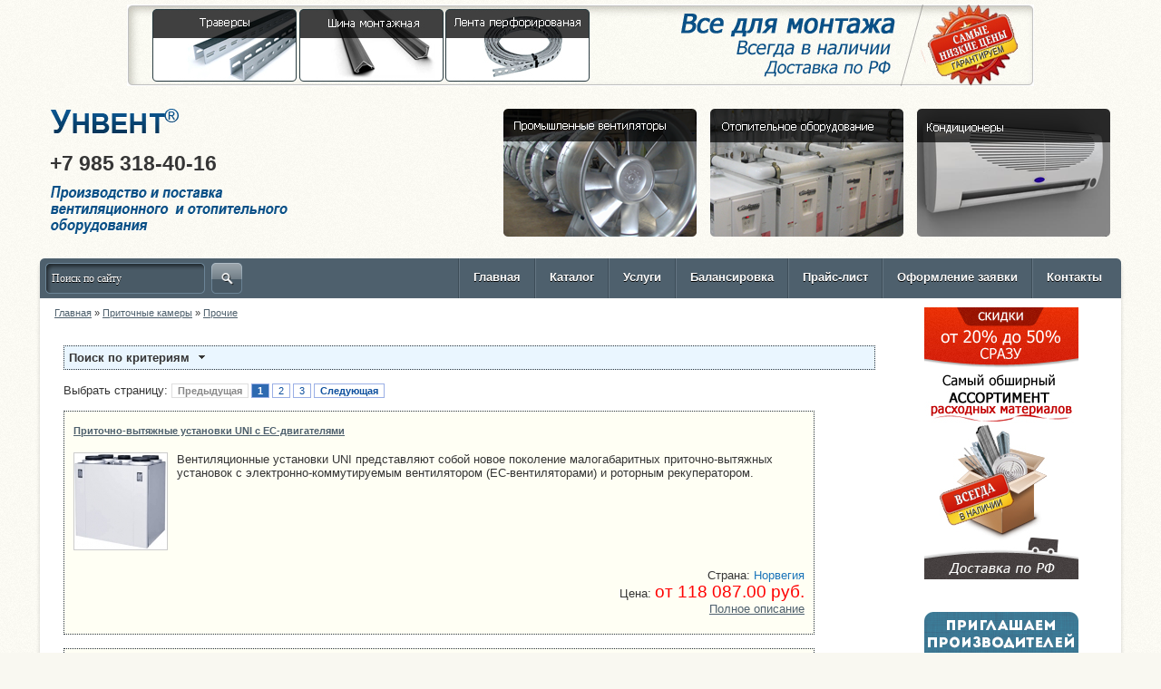

--- FILE ---
content_type: text/html; charset=UTF-8
request_url: http://unvent.ru/catalog/292
body_size: 43055
content:
<!DOCTYPE html PUBLIC "-//W3C//DTD XHTML 1.0 Transitional//EN" "http://www.w3.org/TR/xhtml1/DTD/xhtml1-transitional.dtd">
<html xmlns="http://www.w3.org/1999/xhtml" xml:lang="en" lang="en">
<head>
<meta http-equiv="Content-Type" content="text/html; charset=utf-8" />
<meta name="language" content="ru" />
<meta name="description" content="приточные камеры" />
<meta name="keywords" content="приточные камеры" />
<link rel="stylesheet" type="text/css" href="/assets/e91e7e6b/listview/styles.css" />
<link rel="stylesheet" type="text/css" href="/assets/348da80f/pager.css" />
<link rel="stylesheet" type="text/css" href="/themes/unvent.ru/css/style.css" />
<script type="text/javascript" src="/assets/eddf6a21/jquery.min.js"></script>
<script type="text/javascript" src="/assets/eddf6a21/jquery.ba-bbq.min.js"></script>
<script type="text/javascript" src="/themes/unvent.ru/js/js_func.js"></script>
<title>Унвент.ру - Каталог товаров - Прочие</title>
<link rel="shortcut icon" href="" type="image/x-icon" />
<meta name='yandex-verification' content='792e4541f7b5a2b7' /> </head>

<body>
<div class="container" id="page">
		<div id="wrapper">
			<div id="container">
				<div id="top-banner" style="text-align: center; padding-top: 5px;">
					<a href="/catalog/119"><img src="/img/banner_6.jpg" border="0"/></a>
				</div>
				<div id="header">
					<div class="left-top">
						<div class="logo"><a href="/"><img src="/themes/unvent.ru/images2/logo.png" /></a></div>
						<div class="phone"><noindex>+7 985 318-40-16</noindex></div>
						<div class="slogan"></div>
					</div>
					<div class="right-top">
						<div class="top-img"><a href="/catalog/185"><img src="/themes/unvent.ru/images2/top-img1.png" /></a></div>
						<div class="top-img"><a href="/catalog/125"><img src="/themes/unvent.ru/images2/top-img2.png" /></a></div>
						<div class="top-img"><a href="/catalog/423"><img src="/themes/unvent.ru/images2/top-img3.png" /></a></div>
					</div>
				</div>
				
				<div id="main">
					
					<div class="top-main">
						<table class="tm">
								<tr>
									<td class="left-tm"></td>
									<td class="center-tm">
<div class="search">
											<form action="/site/search" method="GET">
												<input type="text" class="input-search" name="query" value="" id="search_query" />
												<input type="image" src="/themes/unvent.ru/images2/button-search.png" class="button-search" name="" value="" />
											</form>
										</div>
										<div id="menu">
											<ul id="nav">
												<div class="border-menu"></div>
												<li><a href="/">Главная</a></li>
												<div class="border-menu"></div>
												<li><a href="/catalog">Каталог</a>													
	<ul class="catalog-nav"><li><a class="" href="/catalog/185">Промышленные вентиляторы</a><ul><li><a class="" href="/catalog/122">Осевые вентиляторы</a><ul><li><a class="" href="/catalog/511">Осевые малогабаритные</a></li>
<li><a class="" href="/catalog/129">Осевые вентиляторы</a></li>
<li><a class="" href="/catalog/131">Осевые крышные вентиляторы</a></li>
<li><a class="" href="/catalog/130">Осевые вентиляторы для подпора воздуха</a></li>
</ul>
</li>
<li><a class="" href="/catalog/74">Радиальные вентиляторы</a><ul><li><a class="" href="/catalog/132">Вентиляторы низкого давления</a></li>
<li><a class="" href="/catalog/133">Вентиляторы среднего давления</a></li>
<li><a class="" href="/catalog/134">Вентиляторы высокого давления</a></li>
</ul>
</li>
<li><a class="" href="/catalog/114">Канальные вентиляторы</a><ul><li><a class="" href="/catalog/137">В квадратном корпусе</a></li>
<li><a class="" href="/catalog/138">В прямоугольном корпусе</a></li>
<li><a class="" href="/catalog/139">В круглом корпусе</a></li>
</ul>
</li>
<li><a class="" href="/catalog/117">Вентиляторные установки</a></li>
<li><a class="" href="/catalog/135">Крышные вентиляторы</a></li>
<li><a class="" href="/catalog/118">Вентиляторы дымоудаления</a><ul><li><a class="" href="/catalog/140">Радиальные</a></li>
<li><a class="" href="/catalog/142">Осевые</a></li>
<li><a class="" href="/catalog/141">Крышные</a></li>
<li><a class="" href="/catalog/457">Канальные</a></li>
<li><a class="" href="/catalog/326">Приточные</a></li>
<li><a class="" href="/catalog/413">Комплектующие для вентиляторов</a></li>
</ul>
</li>
<li><a class="" href="/catalog/136">Пылевые вентиляторы</a></li>
<li><a class="" href="/catalog/245">Вентиляторные градирни</a></li>
<li><a class="" href="/catalog/144">Дымососы и дутьевые вентиляторы</a></li>
<li><a class="" href="/catalog/237">Судовые вентиляторы</a></li>
<li><a class="" href="/catalog/238">Мельничные вентиляторы</a></li>
<li><a class="" href="/catalog/300">Батутные вентиляторы</a></li>
<li><a class="" href="/catalog/226">Прочие</a></li>
</ul>
</li>
<li><a class="" href="/catalog/145">Бытовые вентиляторы</a><ul><li><a class="" href="/catalog/233">Центробежные вентиляторы</a></li>
<li><a class="" href="/catalog/234">Осевые вентиляторы</a></li>
<li><a class="" href="/catalog/455">Канальные вентиляторы</a></li>
<li><a class="" href="/catalog/235">Крышные вентиляторы</a></li>
<li><a class="" href="/catalog/115">Оконные вентиляторы</a></li>
<li><a class="" href="/catalog/116">Потолочные вентиляторы</a></li>
<li><a class="" href="/catalog/236">Приточно-вытяжные установки</a></li>
</ul>
</li>
<li><a class="" href="/catalog/120">Приточные камеры</a><ul><li><a class="" href="/catalog/150">Системы управления приточной камерой</a></li>
<li><a class="" href="/catalog/290">Мини-приточные установки</a></li>
<li><a class="" href="/catalog/291">Мини-приточные установки</a></li>
<li><a class="selected" href="/catalog/292">Прочие</a></li>
</ul>
</li>
<li><a class="" href="/catalog/68">Противопожарное оборудование</a><ul><li><a class="" href="/catalog/84">Противопожарные клапаны</a><ul><li><a class="" href="/catalog/492">Клапаны OKL</a></li>
<li><a class="" href="/catalog/486">Клапаны КПУ</a></li>
<li><a class="" href="/catalog/491">Клапаны КЛАП</a></li>
<li><a class="" href="/catalog/508">Клапаны УВК</a></li>
<li><a class="" href="/catalog/91">Клапаны КЛОП, КОМ</a></li>
<li><a class="" href="/catalog/92">Клапаны КПС</a></li>
<li><a class="" href="/catalog/243">Клапаны ОКС</a></li>
<li><a class="" href="/catalog/94">Клапаны КПФ</a></li>
<li><a class="" href="/catalog/244">Клапаны КПВС</a></li>
<li><a class="" href="/catalog/485">Клапаны КВП</a></li>
<li><a class="" href="/catalog/95">Блоки управления противопожарными клапанами</a></li>
</ul>
</li>
<li><a class="" href="/catalog/87">Огнезадерживающие клапаны</a><ul><li><a class="" href="/catalog/90">Клапаны АЗЕ</a></li>
<li><a class="" href="/catalog/301">Клапаны КОЗ</a></li>
</ul>
</li>
<li><a class="" href="/catalog/86">Клапаны дымоудаления</a></li>
<li><a class="" href="/catalog/494">Пожарные шкафы</a></li>
<li><a class="" href="/catalog/85">Противопожарные двери</a></li>
<li><a class="" href="/catalog/409">Противовзрывная защитная секция</a></li>
</ul>
</li>
<li><a class="" href="/catalog/174">Фильтры и фильтро-вентиляционные агрегаты</a><ul><li><a class="" href="/catalog/502">Оборудование для порошковой окраски</a><ul><li><a class="" href="/catalog/503">Напылители для порошковой окраски</a></li>
<li><a class="" href="/catalog/504">Циклоны для порошковой окраски</a></li>
<li><a class="" href="/catalog/505">Блок бумажных фильтров тонкой очистки</a></li>
<li><a class="" href="/catalog/506">Комплексы очистки воздуха при порошковой окраске</a></li>
</ul>
</li>
<li><a class="" href="/catalog/227">Фильтры</a><ul><li><a class="" href="/catalog/228">Очистка приточного воздуха</a></li>
<li><a class="" href="/catalog/229">Очистка вентиляционных выбросов</a></li>
<li><a class="" href="/catalog/438">Фильтры масляного тумана</a></li>
<li><a class="" href="/catalog/439">Фильтры выхлопных газов</a></li>
<li><a class="" href="/catalog/230">Вспомогательное оборудование</a></li>
<li><a class="" href="/catalog/242">Прочие</a></li>
</ul>
</li>
<li><a class="" href="/catalog/176">Фильтро-вентиляционные агрегаты</a></li>
<li><a class="" href="/catalog/186">Фильтрующие материалы</a></li>
<li><a class="" href="/catalog/177">Циклоны</a><ul><li><a class="" href="/catalog/180">Циклоны с обратным конусом</a></li>
<li><a class="" href="/catalog/181">Для золы и сухой пыли</a></li>
<li><a class="" href="/catalog/179">Для древесных отходов</a></li>
<li><a class="" href="/catalog/178">Для сухой неслипающейся пыли</a></li>
<li><a class="" href="/catalog/412">Для слипающейся и маслянистой пыли</a></li>
</ul>
</li>
<li><a class="" href="/catalog/443">Пылеуловители</a><ul><li><a class="" href="/catalog/173">Сухие пылеуловители</a></li>
<li><a class="" href="/catalog/172">Мокрые пылеуловители</a></li>
<li><a class="" href="/catalog/444">Прочие пылеуловители</a></li>
<li><a class="" href="/catalog/442">Аксессуары и принадлежности к системам вакуумного пылеудаления</a></li>
</ul>
</li>
<li><a class="" href="/catalog/432">Прочее</a></li>
<li><a class="" href="/catalog/319">Шланги</a></li>
</ul>
</li>
<li><a class="" href="/catalog/125">Отопительное оборудование</a><ul><li><a class="" href="/catalog/165">Калориферы</a></li>
<li><a class="" href="/catalog/167">Электрокалориферы</a></li>
<li><a class="" href="/catalog/168">Электрокалориферные установки</a></li>
<li><a class="" href="/catalog/169">Отопительные агрегаты АО</a></li>
<li><a class="" href="/catalog/170">Тепловентиляторы (тепловые пушки)</a></li>
<li><a class="" href="/catalog/391">Тепловые завесы</a><ul><li><a class="" href="/catalog/392">Электрические завесы</a></li>
<li><a class="" href="/catalog/393">Водяные и паровые завесы</a></li>
<li><a class="" href="/catalog/394">Завесы без нагрева</a></li>
<li><a class="" href="/catalog/395">Прочие</a></li>
</ul>
</li>
<li><a class="" href="/catalog/294">Калачи и переходы</a></li>
<li><a class="" href="/catalog/254">Теплообменики</a></li>
<li><a class="" href="/catalog/297">Теплоутилизаторы</a></li>
<li><a class="" href="/catalog/353">Электрокотлы</a></li>
<li><a class="" href="/catalog/332">Фанкойлы</a></li>
<li><a class="" href="/catalog/407">Чиллеры</a></li>
<li><a class="" href="/catalog/255">Прочие</a></li>
</ul>
</li>
<li><a class="" href="/catalog/69">Клапаны и заслонки</a><ul><li><a class="" href="/catalog/188">Клапаны перекидные</a></li>
<li><a class="" href="/catalog/158">Воздушные клапаны</a></li>
<li><a class="" href="/catalog/159">Обратные клапаны</a></li>
<li><a class="" href="/catalog/160">Воздухозаборные клапаны</a></li>
<li><a class="" href="/catalog/161">Гравитационные клапаны</a></li>
<li><a class="" href="/catalog/162">Дроссель-клапаны</a></li>
<li><a class="" href="/catalog/163">Клапаны КУС</a></li>
<li><a class="" href="/catalog/187">Лепестковые клапаны</a></li>
<li><a class="" href="/catalog/164">Заслонки и эжекторы</a></li>
<li><a class="" href="/catalog/256">Исполнительные механизмы</a></li>
</ul>
</li>
<li><a class="" href="/catalog/105">Вентиляционные решетки</a><ul><li><a class="" href="/catalog/108">Алюминиевые решетки</a></li>
<li><a class="" href="/catalog/109">Стальные решетки</a></li>
<li><a class="" href="/catalog/110">Пластмассовые решетки</a></li>
<li><a class="" href="/catalog/73">Воздухораспределители</a><ul><li><a class="" href="/catalog/75">Низкоскоростные воздухораспределители</a></li>
<li><a class="" href="/catalog/76">Панельные воздухораспределители</a></li>
<li><a class="" href="/catalog/77">Безвихревые воздухораспределители</a></li>
<li><a class="" href="/catalog/451">Прочие</a></li>
</ul>
</li>
<li><a class="" href="/catalog/104">Диффузоры</a></li>
<li><a class="" href="/catalog/299">Нейлоновые решетки</a></li>
</ul>
</li>
<li><a class="" href="/catalog/70">Компоненты вентиляционных систем</a><ul><li><a class="" href="/catalog/493">Ревизионные люки</a></li>
<li><a class="" href="/catalog/97">Воздуховоды и фасонные изделия</a><ul><li><a class="" href="/catalog/154">Воздуховоды из оцинкованной стали</a></li>
<li><a class="" href="/catalog/155">Воздуховоды из нержавеющей стали</a></li>
<li><a class="" href="/catalog/156">Воздуховоды сварные из черной стали</a></li>
<li><a class="" href="/catalog/341">Фасонные изделия</a><ul><li><a class="" href="/catalog/342">Отводы</a></li>
<li><a class="" href="/catalog/343">Ниппеля</a></li>
<li><a class="" href="/catalog/344">Муфты</a></li>
<li><a class="" href="/catalog/345">Заглушки</a></li>
<li><a class="" href="/catalog/346">Врезки</a></li>
<li><a class="" href="/catalog/347">Тройники</a></li>
<li><a class="" href="/catalog/348">Переходы</a></li>
<li><a class="" href="/catalog/349">Крестовины</a></li>
<li><a class="" href="/catalog/350">Утка</a></li>
<li><a class="" href="/catalog/422">Фланцы</a></li>
</ul>
</li>
<li><a class="" href="/catalog/312">Гибкие алюминиевые воздуховоды</a><ul><li><a class="" href="/catalog/313">Гибкие неизолированные воздуховоды</a></li>
<li><a class="" href="/catalog/315">Гибкие звукоизолированные воздуховоды</a></li>
<li><a class="" href="/catalog/316">Гибкие теплоизолированные воздуховоды</a></li>
</ul>
</li>
<li><a class="" href="/catalog/351">Полужесткие воздуховоды</a></li>
</ul>
</li>
<li><a class="" href="/catalog/336">Шумоглушители</a><ul><li><a class="" href="/catalog/337">Пластинчатые шумоглушители</a></li>
<li><a class="" href="/catalog/338">Трубчатые шумоглушители</a></li>
<li><a class="" href="/catalog/339">Гибкие шумоглушители</a></li>
<li><a class="" href="/catalog/340">Пластины и обтекатели</a></li>
</ul>
</li>
<li><a class="" href="/catalog/103">Зонты и короба</a></li>
<li><a class="" href="/catalog/102">Дефлекторы</a></li>
<li><a class="" href="/catalog/98">Шиберы</a></li>
<li><a class="" href="/catalog/334">Хомуты</a></li>
<li><a class="" href="/catalog/99">Гибкие вставки</a></li>
<li><a class="" href="/catalog/101">Узлы прохода</a></li>
<li><a class="" href="/catalog/107">Виброизоляторы</a></li>
<li><a class="" href="/catalog/88">Гермолюки</a></li>
<li><a class="" href="/catalog/89">Гермодвери</a></li>
</ul>
</li>
<li><a class="" href="/catalog/151">Теплоизоляционные и огнезащитные материалы</a><ul><li><a class="" href="/catalog/495">Огнезащитные материалы</a></li>
<li><a class="" href="/catalog/152">Плиты и маты</a></li>
<li><a class="" href="/catalog/327">Ленты</a></li>
<li><a class="" href="/catalog/328">Трубки</a></li>
<li><a class="" href="/catalog/329">Рулоны</a></li>
<li><a class="" href="/catalog/456">Прочее</a></li>
</ul>
</li>
<li><a class="" href="/catalog/246">Подогреватели</a><ul><li><a class="" href="/catalog/247">Водо-водяные подогреватели</a></li>
<li><a class="" href="/catalog/248">Пароводяные подогреватели</a></li>
<li><a class="" href="/catalog/249">Подогреватель блочного типа</a></li>
<li><a class="" href="/catalog/293">Сопутствующие товары</a></li>
</ul>
</li>
<li><a class="" href="/catalog/71">Электродвигатели</a><ul><li><a class="" href="/catalog/81">Общепромышленные</a></li>
<li><a class="" href="/catalog/82">Взрывозащищенные</a></li>
<li><a class="" href="/catalog/83">Специальные</a></li>
</ul>
</li>
<li><a class="" href="/catalog/72">Местные вентиляционные отсосы</a><ul><li><a class="" href="/catalog/79">Каркасные МВО</a></li>
<li><a class="" href="/catalog/80">Бескаркасные МВО</a></li>
</ul>
</li>
<li><a class="" href="/catalog/119">Расходные материалы</a><ul><li><a class="" href="/catalog/416">Комплектующее для фланцевых соединений</a></li>
<li><a class="" href="/catalog/417">Вспомогательные элементы для крепления воздуховодов</a></li>
<li><a class="" href="/catalog/418">Крепеж и расходный материал</a></li>
<li><a class="" href="/catalog/420">Материалы для обеспечения герметичности воздуховодов и крепления к ним изоляции</a></li>
<li><a class="" href="/catalog/421">Элементы оснащения воздуховодов</a></li>
<li><a class="" href="/catalog/429">Соединительные элементы для шлангов</a></li>
<li><a class="" href="/catalog/331">Элементы для теплоизоляционных материалов</a></li>
<li><a class="" href="/catalog/437">Газоприемные насадки</a></li>
<li><a class="" href="/catalog/183">Прочее</a></li>
</ul>
</li>
<li><a class="" href="/catalog/433">Местные вытяжные устройства</a><ul><li><a class="" href="/catalog/434">Вытяжные устройства</a></li>
<li><a class="" href="/catalog/435">Вытяжные катушки</a></li>
<li><a class="" href="/catalog/436">Рельсовые вытяжные системы</a></li>
<li><a class="" href="/catalog/440">Промышленные пылесосы</a></li>
</ul>
</li>
<li><a class="" href="/catalog/263">Измерительные приборы</a><ul><li><a class="" href="/catalog/389">Трансформаторы</a></li>
<li><a class="" href="/catalog/363">Датчики</a></li>
<li><a class="" href="/catalog/365">Термостаты</a></li>
<li><a class="" href="/catalog/397">Регуляторы</a><ul><li><a class="" href="/catalog/364">Регуляторы давления, мощности, влажности и другие регуляторы</a></li>
<li><a class="" href="/catalog/359">Регуляторы температуры для водяного нагрева</a></li>
<li><a class="" href="/catalog/358">Регуляторы температуры для электрического нагрева</a></li>
<li><a class="" href="/catalog/355">Регуляторы скорости трехфазные</a></li>
<li><a class="" href="/catalog/354">Регуляторы скорости однофазные</a></li>
</ul>
</li>
<li><a class="" href="/catalog/398">Электроприводы</a><ul><li><a class="" href="/catalog/368">Электроприводы для регулирующих вентилей</a></li>
<li><a class="" href="/catalog/369">Электроприводы для воздушных заслонок и вентилей</a></li>
<li><a class="" href="/catalog/428">Электроприводы для клапанов</a></li>
</ul>
</li>
<li><a class="" href="/catalog/401">Преобразователи</a></li>
<li><a class="" href="/catalog/400">Контроллеры</a><ul><li><a class="" href="/catalog/361">Контроллеры для систем отопления</a></li>
<li><a class="" href="/catalog/360">Цифровые контроллеры для приточно-вытяжных систем</a></li>
<li><a class="" href="/catalog/362">Контроллеры для зонального регулирования</a></li>
</ul>
</li>
<li><a class="" href="/catalog/402">Устройства защиты</a></li>
<li><a class="" href="/catalog/262">Узлы терморегулирования</a></li>
<li><a class="" href="/catalog/390">ПРОЧИЕ</a></li>
</ul>
</li>
<li><a class="" href="/catalog/423">Кондиционеры</a><ul><li><a class="" href="/catalog/425">Бытовые кондиционеры</a></li>
<li><a class="" href="/catalog/426">Полупромышленные кондиционеры</a></li>
</ul>
</li>
<li><a class="" href="/catalog/258">Прочие</a><ul><li><a class="" href="/catalog/489">Иное</a></li>
<li><a class="" href="/catalog/388">Воздухоохладители</a></li>
<li><a class="" href="/catalog/259">Автоматика</a><ul><li><a class="" href="/catalog/387">Шкафы управления</a></li>
<li><a class="" href="/catalog/370">Управляющие модули АСМ</a><ul><li><a class="" href="/catalog/373">Для приточно-вытяжных систем</a></li>
<li><a class="" href="/catalog/487">Для приточных систем</a></li>
</ul>
</li>
</ul>
</li>
<li><a class="" href="/catalog/260">Осушители</a><ul><li><a class="" href="/catalog/378">Промышленные осушители</a><ul><li><a class="" href="/catalog/379">Мобильные осушители</a></li>
<li><a class="" href="/catalog/380">Осушители общего назначения</a></li>
<li><a class="" href="/catalog/382">Осушители для низкой температуры воздуха</a></li>
<li><a class="" href="/catalog/384">Осушители для высокой температуры воздуха</a></li>
</ul>
</li>
<li><a class="" href="/catalog/386">Сорбционные осушители</a></li>
<li><a class="" href="/catalog/374">Осушители и климатические установки для бассейнов</a><ul><li><a class="" href="/catalog/375">Настенные осушители</a></li>
<li><a class="" href="/catalog/376">Канальные осушители</a></li>
<li><a class="" href="/catalog/377">Климатические установки</a></li>
</ul>
</li>
</ul>
</li>
<li><a class="" href="/catalog/261">Увлажнители</a></li>
<li><a class="" href="/catalog/408">Товары для дымососов</a></li>
<li><a class="" href="/catalog/441">Очистители</a></li>
<li><a class="" href="/catalog/427">Изделия для воздухоопорных сооружений</a></li>
<li><a class="" href="/catalog/447">Насосы</a></li>
<li><a class="" href="/catalog/452">Изделия для монтажа</a></li>
</ul>
</li>
</ul>
												</li>
												<div class="border-menu"></div>
												<li><a href="/site/page/services">Услуги</a>													<ul>
<li><a href="/site/page/vent">Вентиляция</a></li>
<li><a href="/site/page/cond">Кондиционирование</a></li>
<li><a href="/site/page/warm">Отопление</a></li>
<li><a href="/site/page/outeng">Наружные инженерные сети</a></li>
<li><a href="/site/page/water">Водоснабжение и канализация</a></li>
<li><a href="/site/page/lowvolt">Слаботочные сети</a></li>
<li><a href="/site/page/electro">Электроснабжение</a></li>
													</ul>
												</li>
												<div class="border-menu"></div>
												<li><a href="/site/page/balancing">Балансировка</a></li>
												<div class="border-menu"></div>
												<li><a href="/site/pricelist">Прайс-лист</a></li>
												<div class="border-menu"></div>
												<li><a href="/site/tender">Оформление заявки</a></li>
												<div class="border-menu"></div>
												<li><a href="/site/page/contacts">Контакты</a></li>
											</ul>
										</div>
									</td>
									<td class="right-tm"></td>
								</tr>
						</table>
					</div>
					<div class="center-main">
						
						<table class="cm">
							<tr>
								<td class="left-cm"></td>
								<td class="center-cm">
									<div id="content">
										<div id="right-sidebar">
											<div class="right-banner" style="padding-bottom: 15px;">
												<a href="/catalog/119"><img src="/img/banner_7.jpg" border="0"/></a>
											</div>
											
							<div class="right-banner" style="padding-bottom: 15px;">
								<a target="_blank" href="http://dealer.vensnab.ru/"><img src="/img/banner_9.png" border="0"/></a>
							</div>
											<div class="callback">
												<a href="/site/callback"><img src="/themes/unvent.ru/images2/bg-callback.png" /></a><br />
												<a href="/site/callback">Заказать обратный звонок</a>											</div>
											<div class="ctrl-f"></div>
											<!--<div class="commercial"></div>-->
										</div>
										
										<div id="left-sidebar">
											<div id="breadcrumbs">
																							<div class="breadcrumbs">
<a href="/">Главная</a> &raquo; <a href="/catalog/120">Приточные камеры</a> &raquo; <a href="/catalog/292">Прочие</a></div>																						</div><!-- breadcrumbs end-->
												<!-- content -->
												<div class="container">

	<div class="main_content">
		<div id="content">
			
<div class="criteria_form">
	<div class="title">Поиск по критериям<div class="arrow-down"></div></div>
	<div class="form_content">
	<form action="/catalog/292" method="post">
<input type="hidden" value="dkJrT05ZUWRoSGtUdktDbDBTb3BTWDQ1cEF-ZU96VGzsvYM5CMWJFNSBDY14vmL2iOA8vKsRAUET9QbluFloJA==" name="YII_CSRF_TOKEN" />	<div class="selector">
	<div class="title">Марка:</div>
	<select name="goods_filter[c_61]" id="goods_filter_c_61">
<option value="">Не учитывать</option>
<option value="BDC">BDC</option>
<option value="BSC">BSC</option>
<option value="BVC">BVC</option>
<option value="Clima-Tech">Clima-Tech</option>
<option value="DV">DV</option>
<option value="DV CR">DV CR</option>
<option value="DV CR-AUTO">DV CR-AUTO</option>
<option value="DV CX">DV CX</option>
<option value="DV CX-AUTO">DV CX-AUTO</option>
<option value="DV Cooler">DV Cooler</option>
<option value="EU">EU</option>
<option value="Eta">Eta</option>
<option value="FFH">FFH</option>
<option value="Luftmeer">Luftmeer</option>
<option value="RL">RL</option>
<option value="Robotex SR">Robotex SR</option>
<option value="SLIGHTLINE">SLIGHTLINE</option>
<option value="STING">STING</option>
<option value="TIME">TIME</option>
<option value="TOPVEX SR">TOPVEX SR</option>
<option value="TOPVEX SX">TOPVEX SX</option>
<option value="TOPVEX TR">TOPVEX TR</option>
<option value="TOPVEX TX">TOPVEX TX</option>
<option value="Topvex SC">Topvex SC</option>
<option value="UNI с ЕС-двигателями">UNI с ЕС-двигателями</option>
<option value="VEKA">VEKA</option>
<option value="ЕС">ЕС</option>
<option value="КПП">КПП</option>
</select>	</div>

<div class="buttons">
<input name="select_criteria" id="select_criteria" type="submit" value="Выбрать" /></form></div>
	</div>
</div>

	<div class="pager">
	Выбрать страницу: <ul id="pager1" class="yiiPager"><li class="first hidden"><a href="/catalog/292">&lt;&lt; Первая</a></li>
<li class="previous hidden"><a href="/catalog/292">Предыдущая</a></li>
<li class="page selected"><a href="/catalog/292">1</a></li>
<li class="page"><a href="/catalog/292?page=2">2</a></li>
<li class="page"><a href="/catalog/292?page=3">3</a></li>
<li class="next"><a href="/catalog/292?page=2">Следующая</a></li>
<li class="last"><a href="/catalog/292?page=3">Последняя</a></li></ul>	</div>
	<div class="catalog_goods">
	<div id="" class="list-view">
<div class="summary"></div>

<div class="items">
<div class="goods_item">
	<div class="title">
		<h5>
	<a href="/catalog/goods/2719">Приточно-вытяжные установки UNI с ЕС-двигателями</a>		</h5>
	</div>

	<div class="img">
		<a href="/catalog/goods/2719"><img src="/images/goods/2719.jpg" alt="Приточно-вытяжные установки UNI с ЕС-двигателями" /></a>	</div>

	<div class="desc">
	Вентиляционные установки UNI представляют собой новое поколение малогабаритных приточно-вытяжных установок с электронно-коммутируемым вентилятором (ЕС-вентиляторами) и роторным рекуператором.	</div>

			<div class="country">Страна: <span>Норвегия</span></div>
	
	<div class="price">
		Цена: <span>от 118&nbsp;087.00 руб.</span>
	</div>

	<div class="more">
		<a href="/catalog/goods/2719">Полное описание</a>	</div>
</div>
<div class="goods_item">
	<div class="title">
		<h5>
	<a href="/catalog/goods/3025">Вентагрегат TOPVEX SR</a>		</h5>
	</div>

	<div class="img">
		<a href="/catalog/goods/3025"><img src="/images/goods/3025.jpg" alt="Вентагрегат TOPVEX SR" /></a>	</div>

	<div class="desc">
	Topvex
 SR - это серия энергоэффективных воздухообрабатывающих агрегатов для 
общественных и административных помещений.	</div>

			<div class="country">Страна: <span>Швеция</span></div>
	
	<div class="price">
		Цена: <span>от 349&nbsp;021.00 руб.</span>
	</div>

	<div class="more">
		<a href="/catalog/goods/3025">Полное описание</a>	</div>
</div>
<div class="goods_item">
	<div class="title">
		<h5>
	<a href="/catalog/goods/3026">Вентагрегат TOPVEX SX</a>		</h5>
	</div>

	<div class="img">
		<a href="/catalog/goods/3026"><img src="/images/goods/3026.jpg" alt="Вентагрегат TOPVEX SX" /></a>	</div>

	<div class="desc">
	<span id="item_controls_generic_ascx$484402">Topvex SХ - приточно-вытяжные агрегаты с перекресноточным пластинчатым 
теплообменником, предназначенные для вентиляции учебных заведений, 
медицинских учреждений, офисов и других небольших помещений. </span>	</div>

			<div class="country">Страна: <span>Швеция</span></div>
	
	<div class="price">
		Цена: <span>под расчет</span>
	</div>

	<div class="more">
		<a href="/catalog/goods/3026">Полное описание</a>	</div>
</div>
<div class="goods_item">
	<div class="title">
		<h5>
	<a href="/catalog/goods/3027">Вентагрегат TOPVEX TR</a>		</h5>
	</div>

	<div class="img">
		<a href="/catalog/goods/3027"><img src="/images/goods/3027.jpg" alt="Вентагрегат TOPVEX TR" /></a>	</div>

	<div class="desc">
	<span id="item_controls_generic_ascx$799716">Агрегат
 Topvex TR, специально разработан для выполнения требований по 
энергосбережению, оснащены роторным теплообменником и имеют низкое 
энергопотребление. </span>	</div>

			<div class="country">Страна: <span>Швеция</span></div>
	
	<div class="price">
		Цена: <span>под расчет</span>
	</div>

	<div class="more">
		<a href="/catalog/goods/3027">Полное описание</a>	</div>
</div>
<div class="goods_item">
	<div class="title">
		<h5>
	<a href="/catalog/goods/3028">Вентагрегат TOPVEX TX</a>		</h5>
	</div>

	<div class="img">
		<a href="/catalog/goods/3028"><img src="/images/goods/3028.jpg" alt="Вентагрегат TOPVEX TX" /></a>	</div>

	<div class="desc">
	Topvex TХ - приточно-вытяжные агрегаты с перекресноточным пластинчатым 
теплообменником, предназначенные для вентиляции учебных заведений, 
медицинских учреждений, офисов и других небольших помещений.	</div>

			<div class="country">Страна: <span>Швеция</span></div>
	
	<div class="price">
		Цена: <span>под расчет</span>
	</div>

	<div class="more">
		<a href="/catalog/goods/3028">Полное описание</a>	</div>
</div>
<div class="goods_item">
	<div class="title">
		<h5>
	<a href="/catalog/goods/3042">Вентагрегат TIME</a>		</h5>
	</div>

	<div class="img">
		<a href="/catalog/goods/3042"><img src="/images/goods/3042.jpg" alt="Вентагрегат TIME" /></a>	</div>

	<div class="desc">
	Агрегаты TIME опционно доступны в гигиеническом исполнении, сертифицированным VDI.	</div>

			<div class="country">Страна: <span>Швеция</span></div>
	
	<div class="price">
		Цена: <span>под расчет</span>
	</div>

	<div class="more">
		<a href="/catalog/goods/3042">Полное описание</a>	</div>
</div>
<div class="goods_item">
	<div class="title">
		<h5>
	<a href="/catalog/goods/3045">Вентагрегат DV</a>		</h5>
	</div>

	<div class="img">
		<a href="/catalog/goods/3045"><img src="/images/goods/3045.jpg" alt="Вентагрегат DV" /></a>	</div>

	<div class="desc">
	Агрегаты DV состоят из модулей, что позволяет создавать различные 
    конфигурации, как отдельных приточных и приточно-вытяжных 
    воздухообрабатывающих агрегатов, так и полноценных систем с 
    утилизацией тепла.	</div>

			<div class="country">Страна: <span>Швеция</span></div>
	
	<div class="price">
		Цена: <span>под расчет</span>
	</div>

	<div class="more">
		<a href="/catalog/goods/3045">Полное описание</a>	</div>
</div>
<div class="goods_item">
	<div class="title">
		<h5>
	<a href="/catalog/goods/3050">Вентаграгат Rotovex SR</a>		</h5>
	</div>

	<div class="img">
		<a href="/catalog/goods/3050"><img src="/images/goods/3050.jpg" alt="Вентаграгат Rotovex SR" /></a>	</div>

	<div class="desc">
	Приточно- вытяжные агрегаты Rotovex SR имеют очень низкое потребление 
энергии и роторный теплообменник; предназначенны для установки в 
общественных и административных зданиях.	</div>

			<div class="country">Страна: <span>Швеция</span></div>
	
	<div class="price">
		Цена: <span>под расчет</span>
	</div>

	<div class="more">
		<a href="/catalog/goods/3050">Полное описание</a>	</div>
</div>
<div class="goods_item">
	<div class="title">
		<h5>
	<a href="/catalog/goods/3052">Вентагрегат DV Cooler</a>		</h5>
	</div>

	<div class="img">
		<a href="/catalog/goods/3052"><img src="/images/goods/3052.jpg" alt="Вентагрегат DV Cooler" /></a>	</div>

	<div class="desc">
	DV Cooler - это отдельная секция для приточно-вытяжных 
воздухообрабатывающих агрегатов серии DV с полностью независимой 
системой автоматики.	</div>

			<div class="country">Страна: <span>Швеция</span></div>
	
	<div class="price">
		Цена: <span>под расчет</span>
	</div>

	<div class="more">
		<a href="/catalog/goods/3052">Полное описание</a>	</div>
</div>
<div class="goods_item">
	<div class="title">
		<h5>
	<a href="/catalog/goods/3146">Вентагрегат TOPVEX SC</a>		</h5>
	</div>

	<div class="img">
		<a href="/catalog/goods/3146"><img src="/images/goods/3146.jpg" alt="Вентагрегат TOPVEX SC" /></a>	</div>

	<div class="desc">
	Topvex SC - это серия энергоэффективных воздухообрабатывающих агрегатов 
для общественных и административных помещений. Агрегаты специально 
разработаны для выполнения требований по энергосбережению, оснащены 
перекрестноточным теплообменником и имеют низкое энергопотребление. 
Встроенная заводская система автоматики упрощает монтаж агрегатов и их 
пуско-наладку.	</div>

			<div class="country">Страна: <span>Швеция</span></div>
	
	<div class="price">
		Цена: <span>под расчет</span>
	</div>

	<div class="more">
		<a href="/catalog/goods/3146">Полное описание</a>	</div>
</div>
</div>
<div class="keys" style="display:none" title="/catalog/292"><span>2719</span><span>3025</span><span>3026</span><span>3027</span><span>3028</span><span>3042</span><span>3045</span><span>3050</span><span>3052</span><span>3146</span></div>
</div>	</div>
	<div class="pager">
	Выбрать страницу: <ul id="pager2" class="yiiPager"><li class="first hidden"><a href="/catalog/292">&lt;&lt; Первая</a></li>
<li class="previous hidden"><a href="/catalog/292">Предыдущая</a></li>
<li class="page selected"><a href="/catalog/292">1</a></li>
<li class="page"><a href="/catalog/292?page=2">2</a></li>
<li class="page"><a href="/catalog/292?page=3">3</a></li>
<li class="next"><a href="/catalog/292?page=2">Следующая</a></li>
<li class="last"><a href="/catalog/292?page=3">Последняя</a></li></ul>	</div>

<a id="tender_link" href="/site/tender">Оставить заявку</a>		</div><!-- #content end -->
	</div>

</div>
												<!-- content end -->
										</div>
									</div>
									<div id="footer">
	<div class="left-footer">Copyright © 2011 Унвент<br /></div>
	<div class="left-footer" style="width: 500px;">
		<i>Цены, технические характеристики, габариты, присоединительные размеры и иная информация, размещенная на сайте не является публичной офертой, перед оплатой обязательно уточняйте.</i>
	</div>
	<div class="right-footer">
		<div class="counter">
<!--LiveInternet counter--><script type="text/javascript"><!--
document.write("<a href='http://www.liveinternet.ru/click' "+
"target=_blank><img src='//counter.yadro.ru/hit?t57.2;r"+
escape(document.referrer)+((typeof(screen)=="undefined")?"":
";s"+screen.width+"*"+screen.height+"*"+(screen.colorDepth?
screen.colorDepth:screen.pixelDepth))+";u"+escape(document.URL)+
";"+Math.random()+
"' alt='' title='LiveInternet' "+
"border='0' width='88' height='31'><\/a>")
//--></script><!--/LiveInternet-->
<!-- Yandex.Metrika counter -->
<script type="text/javascript">
(function (d, w, c) {
    (w[c] = w[c] || []).push(function() {
        try {
            w.yaCounter14680957 = new Ya.Metrika({id:14680957, enableAll: true, ut:"noindex", webvisor:true});
        } catch(e) {}
    });
    
    var n = d.getElementsByTagName("script")[0],
        s = d.createElement("script"),
        f = function () { n.parentNode.insertBefore(s, n); };
    s.type = "text/javascript";
    s.async = true;
    s.src = (d.location.protocol == "https:" ? "https:" : "http:") + "//mc.yandex.ru/metrika/watch.js";

    if (w.opera == "[object Opera]") {
        d.addEventListener("DOMContentLoaded", f);
    } else { f(); }
})(document, window, "yandex_metrika_callbacks");
</script>
<noscript><div><img src="//mc.yandex.ru/watch/14680957?ut=noindex" style="position:absolute; left:-9999px;" alt="" /></div></noscript>
<!-- /Yandex.Metrika counter -->
		</div>
	</div>
</div>
								</td>
								<td class="right-cm"></td>
							</tr>
						</table>
					</div>
					<div class="bottom-main">
						<table class="bm">
							<tr>
								<td class="left-bm"></td>
								<td class="center-bm">&nbsp;</td>
								<td class="right-bm"></td>
							</tr>
						</table>
					</div>
		</div>

	</div>
	</div>
</div><!-- container page end-->
<script type="text/javascript" src="/assets/e91e7e6b/listview/jquery.yiilistview.js"></script>
<script type="text/javascript">
/*<![CDATA[*/
jQuery(function($) {
jQuery('#').yiiListView({'ajaxUpdate':[],'ajaxVar':'ajax','pagerClass':'pager','loadingClass':'list\x2Dview\x2Dloading','sorterClass':'sorter','enableHistory':false});
});
/*]]>*/
</script>
</body>
</html>


--- FILE ---
content_type: text/css
request_url: http://unvent.ru/themes/unvent.ru/css/style.css
body_size: 17006
content:
html,body {
	height: 100%;
	margin: 0;
	padding: 0;
	font-family: Tahoma, Arial, Helvetica, sans-serif;
	font-size: 10pt;
	color: #353535;
}

body {
	background: #f9f8f1 url('/themes/unvent.ru/images2/bg.png') repeat;
}

h1,h2,h3,h4,h5,h6 {
	color: #353535;
	margin-top: 0;
}

h1 {
	font-size: 16pt;
}

h2 {

}

h3 {

}

h3 a {
	color: #073d66;
	text-decoration: underline;
	font-size: 12pt;
}

h4 {

}

h4 a{
	color: #000000;
	text-decoration: none;
}

h4 a:hover {
	text-decoration: underline;
}

h5 {

}

h6 {

}

a {
	color: #4e606d;
	text-decoration: underline;
}

a:hover {
	text-decoration: none;
}

a img {
	border: none;
	outline: none;
}

hr {
	width: 100%;
	height: 1px;
	color: #4e606d;
	background-color: #4e606d;
	border: none;
}

#wrapper {
	width: 100%;
	min-height: 100%;
	position: relative;
	margin: 0 auto;
}

#container {
	min-width: 985px;
	max-width: 1200px;
	margin: 0 auto;
	padding: 0 15px 50px;
}

/*---Header---*/
#container #header {
	width: 100%;
	position: relative;
	height: 150px;
	padding-top: 25px;
	padding-bottom: 15px;
}

.left-top {
	width: 305px;
	height: 150px;
	float: left;
}

.logo {
	position: absolute;
	top: 25px;
	left: 15px;
	width: 229px;
	height: 44px;
}

.phone {
	position: absolute;
	top: 72px;
	left: 15px;
	font-family: Arial;
	font-weight: bold;
	font-size: 17pt;
}

.slogan {
	position: absolute;
	top: 110px;
	left: 15px;
	width: 263px;
	height: 54px;
	background: url('/themes/unvent.ru/images2/slogan.png') no-repeat;
}

.right-top {
	width: 685px;
	height: 150px;
	position: absolute;
	right: 0;
}

.top-img {
	width: 213px;
	height: 141px;
	float: left;
	margin-right: 15px;
}
/*---Main---*/
#container #main {
	width: 100%;
}

/*---Top main---*/
.top-main {
	width: 100%;
	height: 44px;
}

table.tm {
	width: 100%;
	height: 44px;
	border: none;
	margin: 0;
	padding: 0;
	border-collapse: collapse;
	min-width: 1010px;
}

td.left-tm {
	width: 10px;
	height: 44px;
	background: url('/themes/unvent.ru/images2/bg-left-tm.png') no-repeat;
	margin: 0;
	padding: 0;
}

td.center-tm {
	height: 44px;
	background: url('/themes/unvent.ru/images2/bg-center-tm.png') repeat-x;
	margin: 0;
	padding: 0;
	text-align: left;
}

/*---Search---*/
.search {
	width: 242px;
	height: 39px;
	float: left;
	padding-top: 5px;
}

input.input-search {
	background: url('/themes/unvent.ru/images2/input-search.png') no-repeat;
	width: 162px;
	height: 34px;
	border: none;
	float: left;
	padding: 0 7px;
	font-size: 9pt;
	line-height: 2.8;
	color: #ffffff;
	text-shadow: #000000 0 1px 0;
	font-family: Tahoma;
}

input.button-search {
	width: 34px;
	height: 34px;
	margin-left: 7px;
}

/*---Navigation---*/
#menu {
	height: 44px;
	position: relative;
	z-index: 1000;
	display: block;
	float: right;
}

.border-menu {
	width: 2px;
	height: 44px;
	background: url('/themes/unvent.ru/images2/border-menu.png') no-repeat;
	float: left;
}

ul#nav {
    margin: 0;
    border: 0 none;
    padding: 0;
    list-style: none;
	float: right;
}

ul#nav li {
	margin: 0;
    border: 0 none;
    padding: 0;
    float: left;
    display: inline;
    list-style: none;
    position: relative;
}

ul#nav ul {
    margin: 0;
    border: 0 none;
    padding: 0;
	width: 160px;
    list-style: none;
    display: none;
    position: absolute;
    top: 44px;
    left: 0;
}

ul#nav ul:after {
    clear: both;
    display: block;
    content: ".";
    height: 0;
    visibility: hidden;
}

ul#nav ul li {
    width: 160px;
    float: left;
    display: block !important;
    display: inline;
}
/*---Main menu---*/
ul#nav a {
    border: 0px;
    padding: 13px 15px 15px;
    float: none !important;
    float: left;
    display: block;
    color: #ffffff;
	font-size: 10pt;
	font-family: Arial;
	font-weight: bold;
	text-shadow: #000000 0 1px 0;
    text-decoration: none;
    height: auto !important;
    height: 1%;
}
/*---Main Menu Hover---*/
ul#nav a:hover,
ul#nav li:hover a,
ul#nav li.iehover a {
	background: #42515b;
}
/*---Second Menu---*/
ul#nav li:hover li a,
ul#nav li.iehover li a {
    float: none;
    background: #353535;
    color: #ffffff;
	font-size: 10pt;
	font-weight: normal;
	text-shadow: none;
	padding: 5px;
	border-bottom: 1px solid #515151;
}
ul#nav li:hover li a:hover,
ul#nav li:hover li:hover a,
ul#nav li.iehover li a:hover,
ul#nav li.iehover li.iehover a {
	background: #212121;
}

ul#nav li:hover li:hover li a:hover {
	background: #353535;
}
/*---Second Menu Hover---*/
ul#nav li:hover li a:hover,
ul#nav li:hover li:hover a,
ul#nav li.iehover li a:hover,
ul#nav li.iehover li.iehover a {
    background: #212121;
    color:#ffffff;
}

ul#nav ul ul {
    display: none;
    position: absolute;
    top: 0;
    left: 160px;
}

ul#nav ul ul ul {
    display: none;
    position: absolute;
    top: 0;
    left: 160px;
}

ul#nav li:hover ul ul,
ul#nav li:hover ul ul ul,
ul#nav li:hover ul ul ul ul,
ul#nav li.iehover ul ul,
ul#nav li.iehover ul ul ul,
ul#nav li.iehover ul ul ul ul  {
    display: none;
}

ul#nav li:hover ul,
ul#nav ul li:hover ul,
ul#nav ul ul li:hover ul,
ul#nav ul ul ul li:hover ul,
ul#nav li.iehover ul,
ul#nav ul li.iehover ul, 
ul#nav ul ul li.iehover ul,
ul#nav ul ul ul li.iehover ul{
    display: block;
/*---End Menu---*/

}td.right-tm {
	width: 10px;
	height: 44px;
	background: url('/themes/unvent.ru/images2/bg-right-tm.png') no-repeat;
	margin: 0;
	padding: 0;
}
/*---Center main---*/
.center-main {
	width: 100%;
}

table.cm {
	width: 100%;
	border: none;
	margin: 0;
	padding: 0;
	border-collapse: collapse;
	min-width: 1010px;
}

td.left-cm {
	width: 10px;
	background: url('/themes/unvent.ru/images2/bg-left-cm.png') repeat-y;
	margin: 0;
	padding: 0;
}
/*---Main---*/
td.center-cm {
	background-color: #ffffff;
	margin: 0;
	padding: 0;
}
/*---Content---*/
#content {
	width: 96%;
	padding: 10px 10px 25px;
	position: relative;
	display: block;
	overflow: hidden;
}
/*---Right Sidebar---*/
#right-sidebar {
	width: 174px;
	float: right;
}

.callback {
	width: 174px;
	height: 170px;
	padding-bottom: 20px;
	border-bottom: 1px dotted #cccccc;
	margin-bottom: 20px;
}

.callback a {
	text-decoration: underline;
	color: #073d66;
	font-weight: bold;
	font-size: 8pt;
}

.callback a:hover {
	text-decoration: none;
}

.ctrl-f {
	width: 174px;
	height: 64px;
	background: url('/themes/unvent.ru/images2/ctrl-f.png') no-repeat;
	margin-bottom: 20px;
}

.commercial {
	background-color: #ebebeb;
	width: 174px;
	height: 300px;
}
/*---Left Sidebar---*/
#left-sidebar {
	margin-right: 200px;
}

#breadcrumbs {
	width: 100%;
	font-size: 8pt;
	padding-bottom: 20px;
}

/*---Pricelists---*/
.pricelists {
	width: 100%;
}

.pricelists>.item {
	display: block;
	overflow: hidden;
	float: none;
	margin-bottom: 10px;
	padding-bottom: 20px;
	border-bottom: 1px dotted #cccccc;
}

.item>a>.ico_xls {
	width: 32px;
	height: 32px;
	float: left;
	margin-right: 5px;
	background: url('/themes/unvent.ru/images2/xls.png') no-repeat;
}
/*---End Pricelist---*/

.goods_info {
	font-weight: bold;
	font-size: 10pt;
	margin-bottom: 15px;
	color: #1c1c1c;
	padding: 10px;
	background: #f0efe6;

}

.goods_info span {
	font-size: 12pt;

}

.goods_info span a {
	color: #353535;
	text-decoration: none;
}

.goods_info span a:hover {
	text-decoration: underline;
}

/*---Tender Form---*/
.tender_form {
	padding: 10px;
	border: 1px solid #e3e1d6;
	background: #f9f8f1 url('/themes/unvent.ru/images2/bg-tender-form.png') repeat;
}

.errorSummary {
	padding: 5px;
	font-weight: bold;
	color: #ff0000;
}

.errorSummary ul {
	font-weight: normal;
}

.required {
	font-weight: bold;
	float: none;
	display: block;
	margin-bottom: 5px;
}

span.required {
	font-weight: bold;
	color: #ff0000;
	display: inline-block;
}

#TenderForm_tender_client {
    float: left;
    margin-right: 5px;
}

label {
	float: none;
	display: block;
	margin-bottom: 5px;
}

.row {
	display: block;
	overflow: hidden;
	float: none;
	margin-bottom: 10px;
}
/*---End Tender Form---*/

/*---Catalog---*/
table.catalog {
	width: 100%;
	margin: 0 0 20px;
	padding: 0;
	border: none;
	border-collapse: collapse;
}

table.catalog  td {
	vertical-align: top;
	text-align: left;
	width: 30%;
}

ul.catalog-items {
	color: #073c64;
	line-height: 2;
	font-size: 8pt;
}

.other-services {
	width: 95%;
	font-size: 8pt;
	border: 1px solid #cccccc;
	padding: 15px;
	display: block;
	overflow: hidden;
	border-radius: 4px;
	-moz-border-radius: 4px;
	-webkit-border-radius: 4px;
	margin-bottom: 20px;
}

.other-services img {
	float: left;
	margin-right: 5px;
}
/*---End Catalog---*/

/*---Criteria Form---*/
.criteria_form {
	padding: 5px;
	border: 1px dotted #29343c;
	background: #eaf6ff;
	display: block;
	overflow: hidden;
	margin-bottom: 15px;
}

.form_content {
	display: none;
}

.form_content form {
	margin-top: 10px;
}

.criteria_form .title {
	font-size: 13px;
	font-weight: bold;
	cursor: pointer;
}

.arrow-down {
	background: url('/themes/unvent.ru/images2/arrow_down.png') no-repeat;
	width: 7px;
	height: 7px;
	display: inline-block;
	margin-left: 10px;
}

.selector {
	display: block;
	float: left;
	margin-bottom: 10px;
	padding: 5px;
	width: 220px;
}

.selector>.title {
	font-size: 11px;
	margin-bottom: 5px;
}

.criteria_form select {
	width: 170px;
}

input#select_criteria {
	margin-top: 20px;
	display: block;
	clear: both;
}

input#clear_criteria {
	clear: both;
	float: left;
	display: block;
	margin-bottom: 10px;
}


/*---End Criteria Form---*/

/*---Pager---*/
.pager {
	margin-bottom: 15px;
}

/*---Sub Catalog---*/
.sub_catalog {
	display: block;
	float: none;
	overflow: hidden;
	margin-bottom: 20px;
	padding: 15px 10px 15px;
	border: 1px solid #c0c0c0;
	background: #f4fff9 url('/themes/unvent.ru/images2/bg-sub-catalog.png') repeat;
}

.sub_catalog span {
	font-weight: bold;
}


.img {
	float: left;
	margin-right: 10px;
	border: 1px solid #cccccc;
	margin-bottom: 20px;
}

.goods_stack {
	float: none;
	display: block;
	overflow: hidden;
	width: 94%;
	padding-left: 50px;
}

.goods_item {
	display: block;
	float: none;
	width: 100%;
	overflow: hidden;
	margin-bottom: 15px;
	padding: 15px 10px 20px;
	border: 1px dotted #29343c;
	background: #fffff4;
	width: 90%;
}



.desc {
	margin-bottom: 20px;
}

.desc>ul {
	list-style-position: inside;
}

.country span {
	color: #1c75ba;
}

.price span {
	color: #ff0000;
	font-size: 14pt;
}

.price, .country, .more {
	display: block;
	float: right;
	clear: both;
}

.sub_catalog_footer {
	float: right;
	display: block;
	clear: both;
}

/*---End Sub Catalog---*/

/*---Tender Link---*/

a#tender_link {
	background: #2a6795;
	padding: 10px;
	border: 1px solid #2a6795;
	color: #ffffff;
	font-weight: bold;
	border-radius: 5px;
	-moz-border-radius: 5px;
	-webkit-border-radius: 5px;
	font-size: 12px;
	background: -moz-linear-gradient(#3c85bc,#2a6795);
	background: -webkit-gradient(linear, left top, left bottom, from(#3c85bc), to(#2a6795));
	background: -o-linear-gradient(#3c85bc,#2a6795);
	text-decoration: none;
	display: inline-block;
	margin-top: 20px;
}

a#tender_link:hover {
	background: #3c85bc;
	background: -moz-linear-gradient(#2a6795,#3c85bc);
	background: -webkit-gradient(linear, left top, left bottom, from(#2a6795), to(#3c85bc));
	background: -o-linear-gradient(#2a6795,#3c85bc);
}

/*---End Tender Link---*/

/*---Goods---*/
.goods {

}

span.style1 {
	font-size: 11pt;
	margin: 10 0;
}

.desc_images {
	width: 100%;
	margin-bottom: 20px;
	display: block;
	overflow: hidden;	
}
.image_item {
	float: left;
	width: 230px;
	height: 180px;
	padding: 3px;
	display: block;
	margin-right: 10px;
	margin-top: 15px;
	margin-bottom: 20px;
	overflow: hidden;
	border: 1px solid #cccccc;
}

.image_item>.title {
	font-size: 11px;
	font-weight: bold;
	padding-bottom: 3px;
	border: 1px solid #e3e1d6;
	background: #f9f8f1 url('/themes/unvent.ru/images2/bg-tender-form.png') repeat;
	text-align: center;
}
#tech_desc { clear: both; }
div.criteria > div.title { margin-bottom: 15px; }
/*---NDS price selector---*/
#nds_price_selector {
	margin: 10px 0 0;
	float: right;
	display: block;
	clear: both;
	width: 120px;
	color: #ff0000;
	line-height: 0.5;
}
input#with_nds_prices,
input#without_nds_prices {
	float: left;
	margin-top: -5px;
	display: block;
}

#nds_price_selector label {
	display: block;
}

/*---Criteria---*/
.criteria {
	width: 100%;
	display: block;
	overflow: hidden;
	clear: both;
	border-top: 1px dotted #cccccc;
	border-bottom: 1px dotted #cccccc;
	padding: 5px 0;
	margin-bottom: 20px;

}

.criteria>.title {
	font-size: 12px;
	font-weight: bold;
	float: left;
	margin-right: 30px;
}

a#opislink1 {
	text-decoration: none;
	border-bottom: 1px dashed #353535;
	color: #353535;
	font-size: 9pt;
}

a:hover#opislink1 {
	border: none;
}

.grid-view {
	margin-top: 10px;
	display: none;
}

.marked {
	background: #fff3b5;
}

a.full_tech_desc {
	float: right;
}

/*---Table tech---*/
.style1 {
	color: #000000;
	font-size: 16px;
}

.tech {
	border: 1px solid #cccccc;
	border-collapse: collapse;
	margin-top: 15px;
	margin-bottom: 20px;
}

.tech td {
	border: 1px solid #cccccc;
	padding: 3px;
}

table.items {
	border: 1px solid #cccccc;
	border-collapse: collapse;
	width: 100%;
	font-size: 8pt;
}

table.items th {
	border: 1px solid #cccccc;
	padding: 5px;
	background: #f9f8f1 url('/themes/unvent.ru/images2/bg-tender-form.png') repeat;
}

table.items td {
	border: 1px solid #cccccc;
	padding: 3px;
}

.button_row {

}

.button_row a {
	background: #2a6795;
	padding: 10px;
	border: 1px solid #2a6795;
	color: #ffffff;
	font-weight: bold;
	border-radius: 5px;
	-moz-border-radius: 5px;
	-webkit-border-radius: 5px;
	font-size: 12px;
	background: -moz-linear-gradient(#3c85bc,#2a6795);
	background: -webkit-gradient(linear, left top, left bottom, from(#3c85bc), to(#2a6795));
	background: -o-linear-gradient(#3c85bc,#2a6795);
	text-decoration: none;
	display: inline-block;
}

.button_row a:hover {
	background: #3c85bc;
	background: -moz-linear-gradient(#2a6795,#3c85bc);
	background: -webkit-gradient(linear, left top, left bottom, from(#2a6795), to(#3c85bc));
	background: -o-linear-gradient(#2a6795,#3c85bc);
}

a#printPage {
	background: url("/themes/unvent.ru/images2/print.png") no-repeat scroll 0 0 transparent;
	color: #FFFFFF;
	float: right;
	height: 32px;
	margin-top: 20px;
	width: 32px;
	clear: both;
}
/*---End Goods---*/

/*---Footer---*/
#footer {
	width: 100%;
	height: 38px;
	border-top: 3px solid #4e606d;
	margin-top: 20px;
	padding-top: 7px;
	clear: both;
}

.left-footer {
	width: 193px;
	height: 38px;
	float: left;
	color: #b9b9b9;
	font-size: 8pt;
	padding-left: 15px;
}

.right-footer {
	width: 400px;
	height: 38px;
	float: right;
	text-align: right;
	padding-right: 15px;
}

.counter {
	float: right;
	margin-left: 10px;
}
/*---End main---*/
td.right-cm {
	width: 10px;
	background: url('/themes/unvent.ru/images2/bg-right-cm.png') repeat-y;
	margin: 0;
	padding: 0;
}
/*---Bottom main---*/
.bottom-main {
	width: 100%;
	height: 22px;
}

table.bm {
	width: 100%;
	height: 22px;
	border: none;
	margin: 0;
	padding: 0;
	border-collapse: collapse;
}

td.left-bm {
	width: 10px;
	height: 22px;
	background: url('/themes/unvent.ru/images2/bg-left-bm.png') no-repeat;
	margin: 0;
	padding: 0;
}

td.center-bm {
	background: url('/themes/unvent.ru/images2/bg-center-bm.png') repeat-x;
	height: 22px;
	margin: 0;
	padding: 0;
}

td.right-bm {
	width: 10px;
	height: 22px;
	background: url('/themes/unvent.ru/images2/bg-right-bm.png') no-repeat;
	margin: 0;
	padding: 0;
}

/*---Main Short---*/
.short_header { 
	display: block;
}

div.right { 
	float: right; 
	padding: 20px 20px 0 0;
	text-align: right;
	margin-bottom: 15px;
}

span.phone2 {
	font-size: 10pt;
	font-weight: bold;
	
}

div.left { 
	float: left; 
	padding: 20px 0 0 20px;
	margin-bottom: 15px;
}

.left>span {
	font-weight: bold;
	font-size: 11pt;
}

.page_url {
	margin-top: 5px;
	font-weight: bold;
}

.page_url span {
	font-weight: normal;
	border-bottom: 1px solid #353535;
}

.date {
	margin-top: 5px;
	font-weight: bold;
}

.date span {
	font-weight: normal;
}

div.separator { 
	clear: both; 
	border-bottom: 3px solid #4e606d; 
}
div.print_page_buttons { text-align: center; }

/*---Contacts---*/
.contacts .item {
	margin-bottom: 7px;
	font-weight: bold;
}

.contacts .item span {
	font-weight: normal;
}

/*---Search---*/
div.search_results ol li ul li
{
	list-style: none;
}
div.search_results ol li
{
	font-size: 1.1em;
}
div.search_pager span
{
	margin: 0px 5px 0px 5px;
}
div.search_pager span.selected
{
	border: 1px solid lightgray;
	padding: 0px 3px 0px 3px;
}
div.total_founded
{
	padding: 5px 0px 0px 0px;
}

/* IN STOCK message */
.in_stock {
	display: block;
	padding: 8px;
}
.in_stock .in_stock-block {
	background-color: yellow;
	display: inline;
	font-weight: 800;
	padding: 0 8px 0 8px;
}
.in_stock .in_stock-prices {
	font-size: 1.4em;
	color: #c90000;
}
.in_stock .in_stock-prices .in_stock-small {
	font-size: 0.8em;
}
.in_stock .in_stock-has_good {
	font-size: 1.4em;
	color: #00C;
}
.in_stock .in_stock-has_good .in_stock-date {
	font-style: italic;
	color: black;
}

--- FILE ---
content_type: application/x-javascript
request_url: http://unvent.ru/themes/unvent.ru/js/js_func.js
body_size: 1416
content:
/* CUSTOM JS SCRIPT */
/*---Toggle---*/

/*---Criteria Form---*/
  $(document).ready(function(){

    $("div.criteria_form>div.title").click(function () {
      $("div.criteria_form>div.form_content").toggle("slow");
    });

  });

/*---End Toggle---*/

/*---Tech Desk---*/

var style_hidden='display:none; overflow: hidden';
var style_shown='display: block; overflow: visible';
var max_rows=10;
var shown_rows=5;
var text_show='Показать всю таблицу';
var text_hide='Скрыть';
$(document).ready(function() {
	$('#tech_desc').attr('style',style_shown);
	
	if ($('#tech_desc tr').length <= max_rows) {
		$('#opislink1').remove();
	} else {
		show_hide_table(false);
	}
	
	$('#opislink1').click(function() {
		show_hide_table($('#opislink1').text()==text_show);
	});
});
function show_hide_table(state)
{
	if (state==true) {
		$('#opislink1').text(text_hide);
		$('#tech_desc tr').attr('style','');
		
	} else {
		$('#opislink1').text(text_show);
		$('#tech_desc table tr:gt('+shown_rows+')').attr('style',style_hidden);
	};
}

/*---End Tech Desk---*/

/*---Search input---*/
var search_string='Поиск по сайту';
$(document).ready(function(){
	$('#search_query').val(search_string)
	$('#search_query').focus(function(){
		if ($(this).val()==search_string) $(this).val('');
			
	});
	$('#search_query').focusout(function(){
		if ($(this).val()=='') $(this).val(search_string);
	});
});